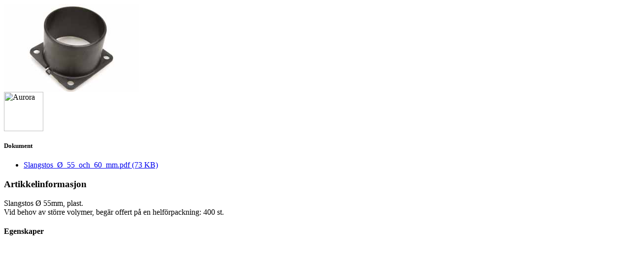

--- FILE ---
content_type: text/html;charset=iso-8859-1
request_url: https://autokatalogen.no/wls/view_tab.do?articleIdNo=3286089&tab=article-general&nodeIdNo=85035101&returnPage=&regNo=&tecDocNo=&part=&tecDocType=
body_size: 1065
content:
<div class="regular-detailed-article">
<div id="article-main-image-content">
    <div id="article-main-image">
		<a href="view_article_illustration.do?id=457038703" data-windowoptions="viewIllustration" class="windowPlugin image-link">
			<span class="zoom"></span>
			<img id="thumb-target" onerror="this.onerror = '';this.style.visibility='hidden';" src="/Matrix/images/124/4/44650_a0060141.jpg" style="max-width: 275px; height:auto" alt="Slangestuss Ø 55 mm"/>
		</a>
	</div>
    <div id="article-brand">
	<img src="/Matrix/images/1/A/AURORA.wmf" alt="Aurora" width="80">
		</div>
</div>
<div id="article-details-main-content">
	<div id="article-details-main-content-additional-information">
    <div class="box-info">
			<h5 class="documents">Dokument</h5>
			<div class="box-info-content">
				<ul>
                    <li class="file pdf"><a href="view_article_document.do?owner=124&language=NO&file=Slangstos_%D8_55_och_60_mm.pdf" rel="nofollow" class="new-window link-track" data-link-track="article-file//Slangstos_Ø_55_och_60_mm.pdf" style="word-wrap: break-word">Slangstos_Ø_55_och_60_mm.pdf (73 KB)</a></li>
                    </ul>
			</div>
		</div>
    <script type="text/javascript">
			jq(document).ready(function () {
				var createTyreInfoEventHandling = function() {
					var wrapper = jq(".tyreLabel-open-popup");
					if (wrapper.length > 0) {
						wrapper.on('click', function(e) {
							e.preventDefault();
							var myTooltip = jq("#tyreLabel-tooltip-info");
							if (myTooltip.length > 0) {
								myTooltip.dialog({
									modal:'true',
									width:500,
									open: function(e, ui) {
										var tmp = jq(".ui-widget-overlay");
										if (tmp.length > 0) {
											tmp.on('click', function(e) {
												myTooltip.dialog("close");
											});
										}
									}
								});
							}
						});
					}
				};
				KGK.tabHandling.registerTabReloadCallback(createTyreInfoEventHandling);
				createTyreInfoEventHandling();
			});
		</script></div>
	<div id="article-details-main-content-information">
		<h3>Artikkelinformasjon</h3>
		<div class="markdown"><p>Slangstos Ø 55mm, plast.<br />
Vid behov av större volymer, begär offert på en helförpackning: 400 st.</p>
</div><h4>Egenskaper</h4>
		<dl>
        </dl>
        </div>
	<br clear="right" />
    </div>
</div>
